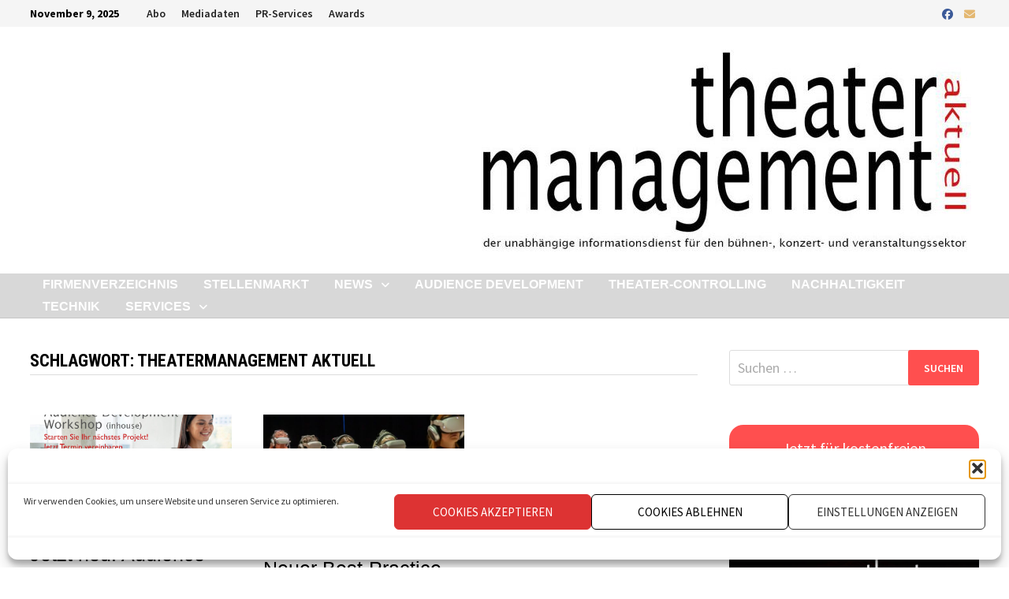

--- FILE ---
content_type: text/html; charset=UTF-8
request_url: https://www.theatermanagement-aktuell.de/tag/theatermanagement-aktuell/
body_size: 83308
content:
<!doctype html>
<html lang="de">
<head>
	<meta charset="UTF-8">
	<meta name="viewport" content="width=device-width, initial-scale=1">
	<link rel="profile" href="https://gmpg.org/xfn/11">

	<title>theatermanagement aktuell &#8211; theatermanagement aktuell</title>
<meta name='robots' content='max-image-preview:large' />
	<style>img:is([sizes="auto" i], [sizes^="auto," i]) { contain-intrinsic-size: 3000px 1500px }</style>
	<link rel='dns-prefetch' href='//fonts.googleapis.com' />
<link rel="alternate" type="application/rss+xml" title="theatermanagement aktuell &raquo; Feed" href="https://www.theatermanagement-aktuell.de/feed/" />
<link rel="alternate" type="application/rss+xml" title="theatermanagement aktuell &raquo; Kommentar-Feed" href="https://www.theatermanagement-aktuell.de/comments/feed/" />
<link rel="alternate" type="application/rss+xml" title="theatermanagement aktuell &raquo; theatermanagement aktuell Schlagwort-Feed" href="https://www.theatermanagement-aktuell.de/tag/theatermanagement-aktuell/feed/" />
<script type="text/javascript">
/* <![CDATA[ */
window._wpemojiSettings = {"baseUrl":"https:\/\/s.w.org\/images\/core\/emoji\/16.0.1\/72x72\/","ext":".png","svgUrl":"https:\/\/s.w.org\/images\/core\/emoji\/16.0.1\/svg\/","svgExt":".svg","source":{"concatemoji":"https:\/\/www.theatermanagement-aktuell.de\/wp-includes\/js\/wp-emoji-release.min.js?ver=6.8.3"}};
/*! This file is auto-generated */
!function(s,n){var o,i,e;function c(e){try{var t={supportTests:e,timestamp:(new Date).valueOf()};sessionStorage.setItem(o,JSON.stringify(t))}catch(e){}}function p(e,t,n){e.clearRect(0,0,e.canvas.width,e.canvas.height),e.fillText(t,0,0);var t=new Uint32Array(e.getImageData(0,0,e.canvas.width,e.canvas.height).data),a=(e.clearRect(0,0,e.canvas.width,e.canvas.height),e.fillText(n,0,0),new Uint32Array(e.getImageData(0,0,e.canvas.width,e.canvas.height).data));return t.every(function(e,t){return e===a[t]})}function u(e,t){e.clearRect(0,0,e.canvas.width,e.canvas.height),e.fillText(t,0,0);for(var n=e.getImageData(16,16,1,1),a=0;a<n.data.length;a++)if(0!==n.data[a])return!1;return!0}function f(e,t,n,a){switch(t){case"flag":return n(e,"\ud83c\udff3\ufe0f\u200d\u26a7\ufe0f","\ud83c\udff3\ufe0f\u200b\u26a7\ufe0f")?!1:!n(e,"\ud83c\udde8\ud83c\uddf6","\ud83c\udde8\u200b\ud83c\uddf6")&&!n(e,"\ud83c\udff4\udb40\udc67\udb40\udc62\udb40\udc65\udb40\udc6e\udb40\udc67\udb40\udc7f","\ud83c\udff4\u200b\udb40\udc67\u200b\udb40\udc62\u200b\udb40\udc65\u200b\udb40\udc6e\u200b\udb40\udc67\u200b\udb40\udc7f");case"emoji":return!a(e,"\ud83e\udedf")}return!1}function g(e,t,n,a){var r="undefined"!=typeof WorkerGlobalScope&&self instanceof WorkerGlobalScope?new OffscreenCanvas(300,150):s.createElement("canvas"),o=r.getContext("2d",{willReadFrequently:!0}),i=(o.textBaseline="top",o.font="600 32px Arial",{});return e.forEach(function(e){i[e]=t(o,e,n,a)}),i}function t(e){var t=s.createElement("script");t.src=e,t.defer=!0,s.head.appendChild(t)}"undefined"!=typeof Promise&&(o="wpEmojiSettingsSupports",i=["flag","emoji"],n.supports={everything:!0,everythingExceptFlag:!0},e=new Promise(function(e){s.addEventListener("DOMContentLoaded",e,{once:!0})}),new Promise(function(t){var n=function(){try{var e=JSON.parse(sessionStorage.getItem(o));if("object"==typeof e&&"number"==typeof e.timestamp&&(new Date).valueOf()<e.timestamp+604800&&"object"==typeof e.supportTests)return e.supportTests}catch(e){}return null}();if(!n){if("undefined"!=typeof Worker&&"undefined"!=typeof OffscreenCanvas&&"undefined"!=typeof URL&&URL.createObjectURL&&"undefined"!=typeof Blob)try{var e="postMessage("+g.toString()+"("+[JSON.stringify(i),f.toString(),p.toString(),u.toString()].join(",")+"));",a=new Blob([e],{type:"text/javascript"}),r=new Worker(URL.createObjectURL(a),{name:"wpTestEmojiSupports"});return void(r.onmessage=function(e){c(n=e.data),r.terminate(),t(n)})}catch(e){}c(n=g(i,f,p,u))}t(n)}).then(function(e){for(var t in e)n.supports[t]=e[t],n.supports.everything=n.supports.everything&&n.supports[t],"flag"!==t&&(n.supports.everythingExceptFlag=n.supports.everythingExceptFlag&&n.supports[t]);n.supports.everythingExceptFlag=n.supports.everythingExceptFlag&&!n.supports.flag,n.DOMReady=!1,n.readyCallback=function(){n.DOMReady=!0}}).then(function(){return e}).then(function(){var e;n.supports.everything||(n.readyCallback(),(e=n.source||{}).concatemoji?t(e.concatemoji):e.wpemoji&&e.twemoji&&(t(e.twemoji),t(e.wpemoji)))}))}((window,document),window._wpemojiSettings);
/* ]]> */
</script>
<!-- www.theatermanagement-aktuell.de is managing ads with Advanced Ads 2.0.12 – https://wpadvancedads.com/ --><script id="theat-ready">
			window.advanced_ads_ready=function(e,a){a=a||"complete";var d=function(e){return"interactive"===a?"loading"!==e:"complete"===e};d(document.readyState)?e():document.addEventListener("readystatechange",(function(a){d(a.target.readyState)&&e()}),{once:"interactive"===a})},window.advanced_ads_ready_queue=window.advanced_ads_ready_queue||[];		</script>
		<style id='wp-emoji-styles-inline-css' type='text/css'>

	img.wp-smiley, img.emoji {
		display: inline !important;
		border: none !important;
		box-shadow: none !important;
		height: 1em !important;
		width: 1em !important;
		margin: 0 0.07em !important;
		vertical-align: -0.1em !important;
		background: none !important;
		padding: 0 !important;
	}
</style>
<link rel='stylesheet' id='wp-block-library-css' href='https://www.theatermanagement-aktuell.de/wp-includes/css/dist/block-library/style.min.css?ver=6.8.3' type='text/css' media='all' />
<style id='wp-block-library-theme-inline-css' type='text/css'>
.wp-block-audio :where(figcaption){color:#555;font-size:13px;text-align:center}.is-dark-theme .wp-block-audio :where(figcaption){color:#ffffffa6}.wp-block-audio{margin:0 0 1em}.wp-block-code{border:1px solid #ccc;border-radius:4px;font-family:Menlo,Consolas,monaco,monospace;padding:.8em 1em}.wp-block-embed :where(figcaption){color:#555;font-size:13px;text-align:center}.is-dark-theme .wp-block-embed :where(figcaption){color:#ffffffa6}.wp-block-embed{margin:0 0 1em}.blocks-gallery-caption{color:#555;font-size:13px;text-align:center}.is-dark-theme .blocks-gallery-caption{color:#ffffffa6}:root :where(.wp-block-image figcaption){color:#555;font-size:13px;text-align:center}.is-dark-theme :root :where(.wp-block-image figcaption){color:#ffffffa6}.wp-block-image{margin:0 0 1em}.wp-block-pullquote{border-bottom:4px solid;border-top:4px solid;color:currentColor;margin-bottom:1.75em}.wp-block-pullquote cite,.wp-block-pullquote footer,.wp-block-pullquote__citation{color:currentColor;font-size:.8125em;font-style:normal;text-transform:uppercase}.wp-block-quote{border-left:.25em solid;margin:0 0 1.75em;padding-left:1em}.wp-block-quote cite,.wp-block-quote footer{color:currentColor;font-size:.8125em;font-style:normal;position:relative}.wp-block-quote:where(.has-text-align-right){border-left:none;border-right:.25em solid;padding-left:0;padding-right:1em}.wp-block-quote:where(.has-text-align-center){border:none;padding-left:0}.wp-block-quote.is-large,.wp-block-quote.is-style-large,.wp-block-quote:where(.is-style-plain){border:none}.wp-block-search .wp-block-search__label{font-weight:700}.wp-block-search__button{border:1px solid #ccc;padding:.375em .625em}:where(.wp-block-group.has-background){padding:1.25em 2.375em}.wp-block-separator.has-css-opacity{opacity:.4}.wp-block-separator{border:none;border-bottom:2px solid;margin-left:auto;margin-right:auto}.wp-block-separator.has-alpha-channel-opacity{opacity:1}.wp-block-separator:not(.is-style-wide):not(.is-style-dots){width:100px}.wp-block-separator.has-background:not(.is-style-dots){border-bottom:none;height:1px}.wp-block-separator.has-background:not(.is-style-wide):not(.is-style-dots){height:2px}.wp-block-table{margin:0 0 1em}.wp-block-table td,.wp-block-table th{word-break:normal}.wp-block-table :where(figcaption){color:#555;font-size:13px;text-align:center}.is-dark-theme .wp-block-table :where(figcaption){color:#ffffffa6}.wp-block-video :where(figcaption){color:#555;font-size:13px;text-align:center}.is-dark-theme .wp-block-video :where(figcaption){color:#ffffffa6}.wp-block-video{margin:0 0 1em}:root :where(.wp-block-template-part.has-background){margin-bottom:0;margin-top:0;padding:1.25em 2.375em}
</style>
<style id='classic-theme-styles-inline-css' type='text/css'>
/*! This file is auto-generated */
.wp-block-button__link{color:#fff;background-color:#32373c;border-radius:9999px;box-shadow:none;text-decoration:none;padding:calc(.667em + 2px) calc(1.333em + 2px);font-size:1.125em}.wp-block-file__button{background:#32373c;color:#fff;text-decoration:none}
</style>
<style id='global-styles-inline-css' type='text/css'>
:root{--wp--preset--aspect-ratio--square: 1;--wp--preset--aspect-ratio--4-3: 4/3;--wp--preset--aspect-ratio--3-4: 3/4;--wp--preset--aspect-ratio--3-2: 3/2;--wp--preset--aspect-ratio--2-3: 2/3;--wp--preset--aspect-ratio--16-9: 16/9;--wp--preset--aspect-ratio--9-16: 9/16;--wp--preset--color--black: #000000;--wp--preset--color--cyan-bluish-gray: #abb8c3;--wp--preset--color--white: #ffffff;--wp--preset--color--pale-pink: #f78da7;--wp--preset--color--vivid-red: #cf2e2e;--wp--preset--color--luminous-vivid-orange: #ff6900;--wp--preset--color--luminous-vivid-amber: #fcb900;--wp--preset--color--light-green-cyan: #7bdcb5;--wp--preset--color--vivid-green-cyan: #00d084;--wp--preset--color--pale-cyan-blue: #8ed1fc;--wp--preset--color--vivid-cyan-blue: #0693e3;--wp--preset--color--vivid-purple: #9b51e0;--wp--preset--gradient--vivid-cyan-blue-to-vivid-purple: linear-gradient(135deg,rgba(6,147,227,1) 0%,rgb(155,81,224) 100%);--wp--preset--gradient--light-green-cyan-to-vivid-green-cyan: linear-gradient(135deg,rgb(122,220,180) 0%,rgb(0,208,130) 100%);--wp--preset--gradient--luminous-vivid-amber-to-luminous-vivid-orange: linear-gradient(135deg,rgba(252,185,0,1) 0%,rgba(255,105,0,1) 100%);--wp--preset--gradient--luminous-vivid-orange-to-vivid-red: linear-gradient(135deg,rgba(255,105,0,1) 0%,rgb(207,46,46) 100%);--wp--preset--gradient--very-light-gray-to-cyan-bluish-gray: linear-gradient(135deg,rgb(238,238,238) 0%,rgb(169,184,195) 100%);--wp--preset--gradient--cool-to-warm-spectrum: linear-gradient(135deg,rgb(74,234,220) 0%,rgb(151,120,209) 20%,rgb(207,42,186) 40%,rgb(238,44,130) 60%,rgb(251,105,98) 80%,rgb(254,248,76) 100%);--wp--preset--gradient--blush-light-purple: linear-gradient(135deg,rgb(255,206,236) 0%,rgb(152,150,240) 100%);--wp--preset--gradient--blush-bordeaux: linear-gradient(135deg,rgb(254,205,165) 0%,rgb(254,45,45) 50%,rgb(107,0,62) 100%);--wp--preset--gradient--luminous-dusk: linear-gradient(135deg,rgb(255,203,112) 0%,rgb(199,81,192) 50%,rgb(65,88,208) 100%);--wp--preset--gradient--pale-ocean: linear-gradient(135deg,rgb(255,245,203) 0%,rgb(182,227,212) 50%,rgb(51,167,181) 100%);--wp--preset--gradient--electric-grass: linear-gradient(135deg,rgb(202,248,128) 0%,rgb(113,206,126) 100%);--wp--preset--gradient--midnight: linear-gradient(135deg,rgb(2,3,129) 0%,rgb(40,116,252) 100%);--wp--preset--font-size--small: 13px;--wp--preset--font-size--medium: 20px;--wp--preset--font-size--large: 36px;--wp--preset--font-size--x-large: 42px;--wp--preset--spacing--20: 0.44rem;--wp--preset--spacing--30: 0.67rem;--wp--preset--spacing--40: 1rem;--wp--preset--spacing--50: 1.5rem;--wp--preset--spacing--60: 2.25rem;--wp--preset--spacing--70: 3.38rem;--wp--preset--spacing--80: 5.06rem;--wp--preset--shadow--natural: 6px 6px 9px rgba(0, 0, 0, 0.2);--wp--preset--shadow--deep: 12px 12px 50px rgba(0, 0, 0, 0.4);--wp--preset--shadow--sharp: 6px 6px 0px rgba(0, 0, 0, 0.2);--wp--preset--shadow--outlined: 6px 6px 0px -3px rgba(255, 255, 255, 1), 6px 6px rgba(0, 0, 0, 1);--wp--preset--shadow--crisp: 6px 6px 0px rgba(0, 0, 0, 1);}:where(.is-layout-flex){gap: 0.5em;}:where(.is-layout-grid){gap: 0.5em;}body .is-layout-flex{display: flex;}.is-layout-flex{flex-wrap: wrap;align-items: center;}.is-layout-flex > :is(*, div){margin: 0;}body .is-layout-grid{display: grid;}.is-layout-grid > :is(*, div){margin: 0;}:where(.wp-block-columns.is-layout-flex){gap: 2em;}:where(.wp-block-columns.is-layout-grid){gap: 2em;}:where(.wp-block-post-template.is-layout-flex){gap: 1.25em;}:where(.wp-block-post-template.is-layout-grid){gap: 1.25em;}.has-black-color{color: var(--wp--preset--color--black) !important;}.has-cyan-bluish-gray-color{color: var(--wp--preset--color--cyan-bluish-gray) !important;}.has-white-color{color: var(--wp--preset--color--white) !important;}.has-pale-pink-color{color: var(--wp--preset--color--pale-pink) !important;}.has-vivid-red-color{color: var(--wp--preset--color--vivid-red) !important;}.has-luminous-vivid-orange-color{color: var(--wp--preset--color--luminous-vivid-orange) !important;}.has-luminous-vivid-amber-color{color: var(--wp--preset--color--luminous-vivid-amber) !important;}.has-light-green-cyan-color{color: var(--wp--preset--color--light-green-cyan) !important;}.has-vivid-green-cyan-color{color: var(--wp--preset--color--vivid-green-cyan) !important;}.has-pale-cyan-blue-color{color: var(--wp--preset--color--pale-cyan-blue) !important;}.has-vivid-cyan-blue-color{color: var(--wp--preset--color--vivid-cyan-blue) !important;}.has-vivid-purple-color{color: var(--wp--preset--color--vivid-purple) !important;}.has-black-background-color{background-color: var(--wp--preset--color--black) !important;}.has-cyan-bluish-gray-background-color{background-color: var(--wp--preset--color--cyan-bluish-gray) !important;}.has-white-background-color{background-color: var(--wp--preset--color--white) !important;}.has-pale-pink-background-color{background-color: var(--wp--preset--color--pale-pink) !important;}.has-vivid-red-background-color{background-color: var(--wp--preset--color--vivid-red) !important;}.has-luminous-vivid-orange-background-color{background-color: var(--wp--preset--color--luminous-vivid-orange) !important;}.has-luminous-vivid-amber-background-color{background-color: var(--wp--preset--color--luminous-vivid-amber) !important;}.has-light-green-cyan-background-color{background-color: var(--wp--preset--color--light-green-cyan) !important;}.has-vivid-green-cyan-background-color{background-color: var(--wp--preset--color--vivid-green-cyan) !important;}.has-pale-cyan-blue-background-color{background-color: var(--wp--preset--color--pale-cyan-blue) !important;}.has-vivid-cyan-blue-background-color{background-color: var(--wp--preset--color--vivid-cyan-blue) !important;}.has-vivid-purple-background-color{background-color: var(--wp--preset--color--vivid-purple) !important;}.has-black-border-color{border-color: var(--wp--preset--color--black) !important;}.has-cyan-bluish-gray-border-color{border-color: var(--wp--preset--color--cyan-bluish-gray) !important;}.has-white-border-color{border-color: var(--wp--preset--color--white) !important;}.has-pale-pink-border-color{border-color: var(--wp--preset--color--pale-pink) !important;}.has-vivid-red-border-color{border-color: var(--wp--preset--color--vivid-red) !important;}.has-luminous-vivid-orange-border-color{border-color: var(--wp--preset--color--luminous-vivid-orange) !important;}.has-luminous-vivid-amber-border-color{border-color: var(--wp--preset--color--luminous-vivid-amber) !important;}.has-light-green-cyan-border-color{border-color: var(--wp--preset--color--light-green-cyan) !important;}.has-vivid-green-cyan-border-color{border-color: var(--wp--preset--color--vivid-green-cyan) !important;}.has-pale-cyan-blue-border-color{border-color: var(--wp--preset--color--pale-cyan-blue) !important;}.has-vivid-cyan-blue-border-color{border-color: var(--wp--preset--color--vivid-cyan-blue) !important;}.has-vivid-purple-border-color{border-color: var(--wp--preset--color--vivid-purple) !important;}.has-vivid-cyan-blue-to-vivid-purple-gradient-background{background: var(--wp--preset--gradient--vivid-cyan-blue-to-vivid-purple) !important;}.has-light-green-cyan-to-vivid-green-cyan-gradient-background{background: var(--wp--preset--gradient--light-green-cyan-to-vivid-green-cyan) !important;}.has-luminous-vivid-amber-to-luminous-vivid-orange-gradient-background{background: var(--wp--preset--gradient--luminous-vivid-amber-to-luminous-vivid-orange) !important;}.has-luminous-vivid-orange-to-vivid-red-gradient-background{background: var(--wp--preset--gradient--luminous-vivid-orange-to-vivid-red) !important;}.has-very-light-gray-to-cyan-bluish-gray-gradient-background{background: var(--wp--preset--gradient--very-light-gray-to-cyan-bluish-gray) !important;}.has-cool-to-warm-spectrum-gradient-background{background: var(--wp--preset--gradient--cool-to-warm-spectrum) !important;}.has-blush-light-purple-gradient-background{background: var(--wp--preset--gradient--blush-light-purple) !important;}.has-blush-bordeaux-gradient-background{background: var(--wp--preset--gradient--blush-bordeaux) !important;}.has-luminous-dusk-gradient-background{background: var(--wp--preset--gradient--luminous-dusk) !important;}.has-pale-ocean-gradient-background{background: var(--wp--preset--gradient--pale-ocean) !important;}.has-electric-grass-gradient-background{background: var(--wp--preset--gradient--electric-grass) !important;}.has-midnight-gradient-background{background: var(--wp--preset--gradient--midnight) !important;}.has-small-font-size{font-size: var(--wp--preset--font-size--small) !important;}.has-medium-font-size{font-size: var(--wp--preset--font-size--medium) !important;}.has-large-font-size{font-size: var(--wp--preset--font-size--large) !important;}.has-x-large-font-size{font-size: var(--wp--preset--font-size--x-large) !important;}
:where(.wp-block-post-template.is-layout-flex){gap: 1.25em;}:where(.wp-block-post-template.is-layout-grid){gap: 1.25em;}
:where(.wp-block-columns.is-layout-flex){gap: 2em;}:where(.wp-block-columns.is-layout-grid){gap: 2em;}
:root :where(.wp-block-pullquote){font-size: 1.5em;line-height: 1.6;}
</style>
<link rel='stylesheet' id='mc4wp-form-basic-css' href='https://www.theatermanagement-aktuell.de/wp-content/plugins/mailchimp-for-wp/assets/css/form-basic.css?ver=4.10.7' type='text/css' media='all' />
<link rel='stylesheet' id='cmplz-general-css' href='https://www.theatermanagement-aktuell.de/wp-content/plugins/complianz-gdpr/assets/css/cookieblocker.min.css?ver=1753896663' type='text/css' media='all' />
<link rel='stylesheet' id='font-awesome-css' href='https://www.theatermanagement-aktuell.de/wp-content/themes/bam-pro/assets/fonts/css/all.min.css?ver=6.7.2' type='text/css' media='all' />
<link rel='stylesheet' id='bam-style-css' href='https://www.theatermanagement-aktuell.de/wp-content/themes/bam-pro/style.css?ver=1.4.3' type='text/css' media='all' />
<link rel='stylesheet' id='bam-google-fonts-css' href='https://fonts.googleapis.com/css?family=Source+Sans+Pro%3A100%2C200%2C300%2C400%2C500%2C600%2C700%2C800%2C900%2C100i%2C200i%2C300i%2C400i%2C500i%2C600i%2C700i%2C800i%2C900i|Roboto+Condensed%3A100%2C200%2C300%2C400%2C500%2C600%2C700%2C800%2C900%2C100i%2C200i%2C300i%2C400i%2C500i%2C600i%2C700i%2C800i%2C900i%26subset%3Dlatin' type='text/css' media='all' />
<link rel='stylesheet' id='unslider-css-css' href='https://www.theatermanagement-aktuell.de/wp-content/plugins/advanced-ads-slider/public/assets/css/unslider.css?ver=2.0.2' type='text/css' media='all' />
<link rel='stylesheet' id='slider-css-css' href='https://www.theatermanagement-aktuell.de/wp-content/plugins/advanced-ads-slider/public/assets/css/slider.css?ver=2.0.2' type='text/css' media='all' />
<script type="text/javascript" src="https://www.theatermanagement-aktuell.de/wp-includes/js/jquery/jquery.min.js?ver=3.7.1" id="jquery-core-js"></script>
<script type="text/javascript" src="https://www.theatermanagement-aktuell.de/wp-includes/js/jquery/jquery-migrate.min.js?ver=3.4.1" id="jquery-migrate-js"></script>
<script type="text/javascript" id="advanced-ads-advanced-js-js-extra">
/* <![CDATA[ */
var advads_options = {"blog_id":"1","privacy":{"enabled":false,"state":"not_needed"}};
/* ]]> */
</script>
<script type="text/javascript" src="https://www.theatermanagement-aktuell.de/wp-content/plugins/advanced-ads/public/assets/js/advanced.min.js?ver=2.0.12" id="advanced-ads-advanced-js-js"></script>
<link rel="https://api.w.org/" href="https://www.theatermanagement-aktuell.de/wp-json/" /><link rel="alternate" title="JSON" type="application/json" href="https://www.theatermanagement-aktuell.de/wp-json/wp/v2/tags/1130" /><link rel="EditURI" type="application/rsd+xml" title="RSD" href="https://www.theatermanagement-aktuell.de/xmlrpc.php?rsd" />
<meta name="generator" content="WordPress 6.8.3" />
<style type="text/css">
			.aiovg-player {
				display: block;
				position: relative;
				padding-bottom: 56.25%;
				width: 100%;
				height: 0;	
				overflow: hidden;
			}
			
			.aiovg-player iframe,
			.aiovg-player .video-js,
			.aiovg-player .plyr {
				--plyr-color-main: #00b2ff;
				position: absolute;
				inset: 0;	
				margin: 0;
				padding: 0;
				width: 100%;
				height: 100%;
			}
		</style>			<style>.cmplz-hidden {
					display: none !important;
				}</style><!-- Analytics by WP Statistics - https://wp-statistics.com -->
<meta name="generator" content="Elementor 3.32.3; features: additional_custom_breakpoints; settings: css_print_method-external, google_font-enabled, font_display-auto">
		<script type="text/javascript">
			var advadsCfpQueue = [];
			var advadsCfpAd = function( adID ) {
				if ( 'undefined' === typeof advadsProCfp ) {
					advadsCfpQueue.push( adID )
				} else {
					advadsProCfp.addElement( adID )
				}
			}
		</script>
					<style>
				.e-con.e-parent:nth-of-type(n+4):not(.e-lazyloaded):not(.e-no-lazyload),
				.e-con.e-parent:nth-of-type(n+4):not(.e-lazyloaded):not(.e-no-lazyload) * {
					background-image: none !important;
				}
				@media screen and (max-height: 1024px) {
					.e-con.e-parent:nth-of-type(n+3):not(.e-lazyloaded):not(.e-no-lazyload),
					.e-con.e-parent:nth-of-type(n+3):not(.e-lazyloaded):not(.e-no-lazyload) * {
						background-image: none !important;
					}
				}
				@media screen and (max-height: 640px) {
					.e-con.e-parent:nth-of-type(n+2):not(.e-lazyloaded):not(.e-no-lazyload),
					.e-con.e-parent:nth-of-type(n+2):not(.e-lazyloaded):not(.e-no-lazyload) * {
						background-image: none !important;
					}
				}
			</style>
					<style type="text/css">
					.site-title,
			.site-description {
				position: absolute;
				clip: rect(1px, 1px, 1px, 1px);
				display: none;
			}
				</style>
		<link rel="icon" href="https://www.theatermanagement-aktuell.de/wp-content/uploads/2023/01/cropped-schriftzug-wortmarke-32x32.jpg" sizes="32x32" />
<link rel="icon" href="https://www.theatermanagement-aktuell.de/wp-content/uploads/2023/01/cropped-schriftzug-wortmarke-192x192.jpg" sizes="192x192" />
<link rel="apple-touch-icon" href="https://www.theatermanagement-aktuell.de/wp-content/uploads/2023/01/cropped-schriftzug-wortmarke-180x180.jpg" />
<meta name="msapplication-TileImage" content="https://www.theatermanagement-aktuell.de/wp-content/uploads/2023/01/cropped-schriftzug-wortmarke-270x270.jpg" />

		<style type="text/css" id="theme-custom-css">
			/* Color CSS */
                    .page-content a:hover,
                    .entry-content a:hover {
                        color: #00aeef;
                    }
                
                    body.boxed-layout.custom-background,
                    body.boxed-layout {
                        background-color: #dddddd;
                    }
                
                    body.boxed-layout.custom-background.separate-containers,
                    body.boxed-layout.separate-containers {
                        background-color: #dddddd;
                    }
                
                    body.wide-layout.custom-background.separate-containers,
                    body.wide-layout.separate-containers {
                        background-color: #eeeeee;
                    }
                
                    .bam-block a,
                    .widget a,
                    .widget ul li a,
                    .bmw-grid-post .entry-title a,
                    .bm-tabs-wdt .bm-tab-anchor,
                    .bmajax-btn,
                    .post-navigation .nav-previous .post-title, .post-navigation .nav-next .post-title,
                    .author-posts-link, .author-posts-link:visited,
                    .pagination .page-numbers,
                    #commentform a,
                    .bmw-grid-post h3.entry-title a {
                        color: #000000;
                    }
                /* Header CSS */
                    .site-header {
                        border-bottom: 1px solid #c6c6c6;
                    }
                
                        .site-header.default-style .main-navigation ul li a, .site-header.default-style .bam-search-button-icon, .site-header.default-style .menu-toggle { line-height: 28px; }
                        .site-header.default-style .main-navigation ul ul li a { line-height: 1.3; }
                        .site-header.default-style .bam-search-box-container { top: 28px }
                    
                        .site-header.default-style .main-navigation { background: #d8d8d8; }
                    
                        .site-header.default-style .main-navigation ul li a:hover { color: #000000; }
                        .site-header.default-style .main-navigation .current_page_item > a, .site-header.default-style .main-navigation .current-menu-item > a, .site-header.default-style .main-navigation .current_page_ancestor > a, .site-header.default-style .main-navigation .current-menu-ancestor > a { color: #000000; }
                    
                        .site-header.default-style .main-navigation ul li a { background-color: #d8d8d8; }
                    
                        .site-header.default-style .main-navigation ul li a:hover { background-color: #d8d8d8; }
                        .site-header.default-style .main-navigation .current_page_item > a, .site-header.default-style .main-navigation .current-menu-item > a, .site-header.default-style .main-navigation .current_page_ancestor > a, .site-header.default-style .main-navigation .current-menu-ancestor > a { background-color: #d8d8d8; }
                    
                        .site-header.default-style .main-navigation ul ul {
                            background-color: #ffffff;
                        }
                    
                        .site-header.default-style .main-navigation ul ul li a {
                            color: #000000;
                        }
                    
                        .site-header.default-style .main-navigation ul ul li a:hover {
                            color: #d8d8d8;
                        }
                    
                        .site-header.default-style .main-navigation ul ul li a {
                            background-color: #ffffff;
                        }
                    
                        .site-header.default-style .main-navigation ul ul li a:hover {
                            background-color: #ffffff;
                        }
                    /* Top Bar CSS */
                    .bam-topbar,
                    .mobile-dropdown-top .mobile-navigation ul li {
                        border-bottom: 1px solid #ffffff;
                    }

                    .mobile-dropdown-top .mobile-navigation ul ul {
                        border-top: 1px solid #ffffff;
                    }

                    .mobile-dropdown-top .dropdown-toggle {
                        border-left:  1px dotted #ffffff;
                        border-right:  1px dotted #ffffff;
                    }
                
                    .bam-topbar {
                        color: #000000;
                    }
                
                        .bam-topbar-social.colored .bam-social-link:hover {
                            color: #dd3333;
                        }
                    /* Typography CSS */.main-navigation li a{font-family:Lucida Sans Unicode, Lucida Grande, sans-serif;}.bam-entry .entry-title a{font-family:Lucida Sans Unicode, Lucida Grande, sans-serif;}.widget-title, .widget-title a, .is-style-bam-widget-title{font-family:Lucida Sans Unicode, Lucida Grande, sans-serif;}/* Footer CSS */
                    .footer-widget-area {
                        background: #d8d8d8;
                    }
                
                    .footer-widget-area .widget-title,
                    .footer-widget-area .widget {
                        color: #000000;
                    }
                
                    .footer-widget-area .widget a {
                        color: #000000;
                    }
                
                    .site-info {
                        background: #d8d8d8;
                    }
                
                    .site-info {
                        color: #000000;
                    }
                
                    .site-info a {
                        color: #000000;
                    }
                    .footer-menu-container ul li a {
                        color: #000000;
                    }
                
                    .site-info a:hover {
                        color: #dd3333;
                    }
                    .footer-menu-container ul li a:hover {
                        color: #dd3333;
                    }		</style>

	</head>

<body data-cmplz=1 class="archive tag tag-theatermanagement-aktuell tag-1130 wp-custom-logo wp-embed-responsive wp-theme-bam-pro hfeed wide-layout right-sidebar one-container bm-wts-s1 elementor-default elementor-kit-53 aa-prefix-theat-">



<div id="page" class="site">
	<a class="skip-link screen-reader-text" href="#content">Zurück zum Inhalt</a>

	
<div id="topbar" class="bam-topbar clearfix">

    <div class="container">

                    <button class="menu-toggle" aria-controls="top-bar-menu" aria-expanded="false" data-toggle-target=".mobile-dropdown-top > .mobile-navigation">
                <i class="fas fa-bars"></i>
                                <span class="screen-reader-text">Menü</span>            </button>
        
                    <span class="bam-date">November 9, 2025</span>
        
            <div id="top-navigation" class="top-navigation">
        <div class="menu-header-container"><ul id="top-menu" class="menu"><li id="menu-item-3684" class="menu-item menu-item-type-post_type menu-item-object-page menu-item-3684"><a href="https://www.theatermanagement-aktuell.de/abonnieren/">Abo</a></li>
<li id="menu-item-125" class="menu-item menu-item-type-post_type menu-item-object-page menu-item-125"><a href="https://www.theatermanagement-aktuell.de/mediadaten/">Mediadaten</a></li>
<li id="menu-item-198" class="menu-item menu-item-type-custom menu-item-object-custom menu-item-198"><a href="https://jpmk.de/">PR-Services</a></li>
<li id="menu-item-3984" class="menu-item menu-item-type-post_type menu-item-object-page menu-item-3984"><a href="https://www.theatermanagement-aktuell.de/awards/">Awards</a></li>
</ul></div>					
    </div>		

        
<div class="bam-topbar-social colored">

    
        
            
                            <span class="bam-social-icon">
                                            <a href="https://www.facebook.com/groups/theatermanagement/" class="bam-social-link facebook" target="_blank" title="Facebook">
                            <i class="fab fa-facebook"></i>
                        </a>
                                    </span>
                        
        
            
                        
        
            
                        
        
            
                        
        
            
                        
        
            
                        
        
            
                        
        
            
                        
        
            
                        
        
            
                        
        
            
                        
        
            
                        
        
            
                        
        
            
                        
        
            
                        
        
            
                        
        
            
                        
        
            
                        
        
            
                        
        
            
                        
        
            
                        
        
            
                        
        
            
                            <span class="bam-social-icon">
                                            <a href="mailto:mail@theatermanagement-aktuell.de" class="bam-social-link email" target="_self" title="E-Mail">
                            <i class="fas fa-envelope"></i>
                        </a>
                                    </span>
                        
        
    
</div><!-- .bam-social-media -->
    </div>

</div>


    <div class="mobile-dropdown-top bam-mobile-dropdown">
        <nav class="mobile-navigation">
            <div class="menu-header-container"><ul id="mobile-dropdown-top" class="menu"><li class="menu-item menu-item-type-post_type menu-item-object-page menu-item-3684"><a href="https://www.theatermanagement-aktuell.de/abonnieren/">Abo</a></li>
<li class="menu-item menu-item-type-post_type menu-item-object-page menu-item-125"><a href="https://www.theatermanagement-aktuell.de/mediadaten/">Mediadaten</a></li>
<li class="menu-item menu-item-type-custom menu-item-object-custom menu-item-198"><a href="https://jpmk.de/">PR-Services</a></li>
<li class="menu-item menu-item-type-post_type menu-item-object-page menu-item-3984"><a href="https://www.theatermanagement-aktuell.de/awards/">Awards</a></li>
</ul></div>        </nav>
    </div>


	


<header id="masthead" class="site-header default-style">

    
    

<div id="site-header-inner" class="clearfix container right-logo">

    <div class="site-branding">
    <div class="site-branding-inner">

                    <div class="site-logo-image"><a href="https://www.theatermanagement-aktuell.de/" class="custom-logo-link" rel="home"><img loading="lazy" width="637" height="256" src="https://www.theatermanagement-aktuell.de/wp-content/uploads/2020/04/cropped-tma-logo-mit-subline-2-e1586882361569.jpg" class="custom-logo" alt="theatermanagement aktuell" decoding="async" srcset="https://www.theatermanagement-aktuell.de/wp-content/uploads/2020/04/cropped-tma-logo-mit-subline-2-e1586882361569.jpg 637w, https://www.theatermanagement-aktuell.de/wp-content/uploads/2020/04/cropped-tma-logo-mit-subline-2-e1586882361569-300x121.jpg 300w" sizes="(max-width: 637px) 100vw, 637px" /></a></div>
        
        <div class="site-branding-text">
                            <p class="site-title"><a href="https://www.theatermanagement-aktuell.de/" rel="home">theatermanagement aktuell</a></p>
                                <p class="site-description">Infos für Theater Konzert Festival</p>
                    </div><!-- .site-branding-text -->

    </div><!-- .site-branding-inner -->
</div><!-- .site-branding -->
        
</div><!-- #site-header-inner -->



<nav id="site-navigation" class="main-navigation">

    <div id="site-navigation-inner" class="container align-left">
        
        <div class="menu-menue-container"><ul id="primary-menu" class="menu"><li id="menu-item-58" class="menu-item menu-item-type-post_type menu-item-object-page menu-item-58"><a href="https://www.theatermanagement-aktuell.de/firmenverzeichnis/">Firmenverzeichnis</a></li>
<li id="menu-item-1002" class="menu-item menu-item-type-post_type menu-item-object-page menu-item-1002"><a href="https://www.theatermanagement-aktuell.de/stellenmarkt/">Stellenmarkt</a></li>
<li id="menu-item-518" class="menu-item menu-item-type-custom menu-item-object-custom menu-item-home menu-item-has-children menu-item-518"><a href="https://www.theatermanagement-aktuell.de">News</a>
<ul class="sub-menu">
	<li id="menu-item-3985" class="menu-item menu-item-type-post_type menu-item-object-page menu-item-3985"><a href="https://www.theatermanagement-aktuell.de/awards/">Awards</a></li>
	<li id="menu-item-1412" class="menu-item menu-item-type-taxonomy menu-item-object-category menu-item-1412"><a href="https://www.theatermanagement-aktuell.de/category/digital/">Digital</a></li>
	<li id="menu-item-217" class="menu-item menu-item-type-taxonomy menu-item-object-category menu-item-217"><a href="https://www.theatermanagement-aktuell.de/category/finanzen/">Finanzen</a></li>
	<li id="menu-item-218" class="menu-item menu-item-type-taxonomy menu-item-object-category menu-item-218"><a href="https://www.theatermanagement-aktuell.de/category/kulturimmobilien/">Kulturimmobilien</a></li>
	<li id="menu-item-219" class="menu-item menu-item-type-taxonomy menu-item-object-category menu-item-219"><a href="https://www.theatermanagement-aktuell.de/category/management/">Management</a></li>
	<li id="menu-item-220" class="menu-item menu-item-type-taxonomy menu-item-object-category menu-item-220"><a href="https://www.theatermanagement-aktuell.de/category/marketing-pr/">Marketing / PR</a></li>
	<li id="menu-item-226" class="menu-item menu-item-type-taxonomy menu-item-object-category menu-item-226"><a href="https://www.theatermanagement-aktuell.de/category/personal/">Personal</a></li>
	<li id="menu-item-801" class="menu-item menu-item-type-taxonomy menu-item-object-category menu-item-801"><a href="https://www.theatermanagement-aktuell.de/category/personalien/">Personalia</a></li>
	<li id="menu-item-222" class="menu-item menu-item-type-taxonomy menu-item-object-category menu-item-222"><a href="https://www.theatermanagement-aktuell.de/category/produktion/">Produktion</a></li>
	<li id="menu-item-223" class="menu-item menu-item-type-taxonomy menu-item-object-category menu-item-223"><a href="https://www.theatermanagement-aktuell.de/category/sponsoring/">Sponsoring</a></li>
	<li id="menu-item-225" class="menu-item menu-item-type-taxonomy menu-item-object-category menu-item-225"><a href="https://www.theatermanagement-aktuell.de/category/ticketing/">Ticketing</a></li>
</ul>
</li>
<li id="menu-item-516" class="menu-item menu-item-type-post_type menu-item-object-page menu-item-516"><a href="https://www.theatermanagement-aktuell.de/audience-development/">Audience Development</a></li>
<li id="menu-item-763" class="menu-item menu-item-type-post_type menu-item-object-page menu-item-763"><a href="https://www.theatermanagement-aktuell.de/controlling/">Theater-Controlling</a></li>
<li id="menu-item-546" class="menu-item menu-item-type-post_type menu-item-object-page menu-item-546"><a href="https://www.theatermanagement-aktuell.de/nachhaltigkeit/">Nachhaltigkeit</a></li>
<li id="menu-item-224" class="menu-item menu-item-type-taxonomy menu-item-object-category menu-item-224"><a href="https://www.theatermanagement-aktuell.de/category/technik/">Technik</a></li>
<li id="menu-item-159" class="menu-item menu-item-type-post_type menu-item-object-page menu-item-has-children menu-item-159"><a href="https://www.theatermanagement-aktuell.de/services/">Services</a>
<ul class="sub-menu">
	<li id="menu-item-5300" class="menu-item menu-item-type-post_type menu-item-object-page menu-item-5300"><a href="https://www.theatermanagement-aktuell.de/pr-social-media-services/">PR &amp; Social Media</a></li>
	<li id="menu-item-5303" class="menu-item menu-item-type-post_type menu-item-object-page menu-item-5303"><a href="https://www.theatermanagement-aktuell.de/programm-spielzeitmagazine/">Programm- &amp; Spielzeitmagazine</a></li>
	<li id="menu-item-5301" class="menu-item menu-item-type-post_type menu-item-object-page menu-item-5301"><a href="https://www.theatermanagement-aktuell.de/kultursponsoring/">Sponsoring</a></li>
	<li id="menu-item-5302" class="menu-item menu-item-type-post_type menu-item-object-page menu-item-5302"><a href="https://www.theatermanagement-aktuell.de/audience-development-2/">Audience Development</a></li>
	<li id="menu-item-3471" class="menu-item menu-item-type-post_type menu-item-object-page menu-item-3471"><a href="https://www.theatermanagement-aktuell.de/abonnieren/">Abo-Service</a></li>
	<li id="menu-item-161" class="menu-item menu-item-type-post_type menu-item-object-page menu-item-161"><a href="https://www.theatermanagement-aktuell.de/mediadaten/">Mediadaten</a></li>
	<li id="menu-item-163" class="menu-item menu-item-type-post_type menu-item-object-page menu-item-163"><a href="https://www.theatermanagement-aktuell.de/kontakt/">Kontakt</a></li>
</ul>
</li>
</ul></div>        
        <button class="menu-toggle" aria-controls="primary-menu" aria-expanded="false" data-toggle-target=".mobile-dropdown > .mobile-navigation">
            <i class="fas fa-bars"></i>
                        Menü        </button>
        
    </div><!-- .container -->
    
</nav><!-- #site-navigation -->
<div class="mobile-dropdown bam-mobile-dropdown">
    <nav class="mobile-navigation">
        <div class="menu-menue-container"><ul id="primary-menu-mobile" class="menu"><li class="menu-item menu-item-type-post_type menu-item-object-page menu-item-58"><a href="https://www.theatermanagement-aktuell.de/firmenverzeichnis/">Firmenverzeichnis</a></li>
<li class="menu-item menu-item-type-post_type menu-item-object-page menu-item-1002"><a href="https://www.theatermanagement-aktuell.de/stellenmarkt/">Stellenmarkt</a></li>
<li class="menu-item menu-item-type-custom menu-item-object-custom menu-item-home menu-item-has-children menu-item-518"><a href="https://www.theatermanagement-aktuell.de">News</a><button class="dropdown-toggle" data-toggle-target=".mobile-navigation .menu-item-518 > .sub-menu" aria-expanded="false"><span class="screen-reader-text">Show sub menu</span></button>
<ul class="sub-menu">
	<li class="menu-item menu-item-type-post_type menu-item-object-page menu-item-3985"><a href="https://www.theatermanagement-aktuell.de/awards/">Awards</a></li>
	<li class="menu-item menu-item-type-taxonomy menu-item-object-category menu-item-1412"><a href="https://www.theatermanagement-aktuell.de/category/digital/">Digital</a></li>
	<li class="menu-item menu-item-type-taxonomy menu-item-object-category menu-item-217"><a href="https://www.theatermanagement-aktuell.de/category/finanzen/">Finanzen</a></li>
	<li class="menu-item menu-item-type-taxonomy menu-item-object-category menu-item-218"><a href="https://www.theatermanagement-aktuell.de/category/kulturimmobilien/">Kulturimmobilien</a></li>
	<li class="menu-item menu-item-type-taxonomy menu-item-object-category menu-item-219"><a href="https://www.theatermanagement-aktuell.de/category/management/">Management</a></li>
	<li class="menu-item menu-item-type-taxonomy menu-item-object-category menu-item-220"><a href="https://www.theatermanagement-aktuell.de/category/marketing-pr/">Marketing / PR</a></li>
	<li class="menu-item menu-item-type-taxonomy menu-item-object-category menu-item-226"><a href="https://www.theatermanagement-aktuell.de/category/personal/">Personal</a></li>
	<li class="menu-item menu-item-type-taxonomy menu-item-object-category menu-item-801"><a href="https://www.theatermanagement-aktuell.de/category/personalien/">Personalia</a></li>
	<li class="menu-item menu-item-type-taxonomy menu-item-object-category menu-item-222"><a href="https://www.theatermanagement-aktuell.de/category/produktion/">Produktion</a></li>
	<li class="menu-item menu-item-type-taxonomy menu-item-object-category menu-item-223"><a href="https://www.theatermanagement-aktuell.de/category/sponsoring/">Sponsoring</a></li>
	<li class="menu-item menu-item-type-taxonomy menu-item-object-category menu-item-225"><a href="https://www.theatermanagement-aktuell.de/category/ticketing/">Ticketing</a></li>
</ul>
</li>
<li class="menu-item menu-item-type-post_type menu-item-object-page menu-item-516"><a href="https://www.theatermanagement-aktuell.de/audience-development/">Audience Development</a></li>
<li class="menu-item menu-item-type-post_type menu-item-object-page menu-item-763"><a href="https://www.theatermanagement-aktuell.de/controlling/">Theater-Controlling</a></li>
<li class="menu-item menu-item-type-post_type menu-item-object-page menu-item-546"><a href="https://www.theatermanagement-aktuell.de/nachhaltigkeit/">Nachhaltigkeit</a></li>
<li class="menu-item menu-item-type-taxonomy menu-item-object-category menu-item-224"><a href="https://www.theatermanagement-aktuell.de/category/technik/">Technik</a></li>
<li class="menu-item menu-item-type-post_type menu-item-object-page menu-item-has-children menu-item-159"><a href="https://www.theatermanagement-aktuell.de/services/">Services</a><button class="dropdown-toggle" data-toggle-target=".mobile-navigation .menu-item-159 > .sub-menu" aria-expanded="false"><span class="screen-reader-text">Show sub menu</span></button>
<ul class="sub-menu">
	<li class="menu-item menu-item-type-post_type menu-item-object-page menu-item-5300"><a href="https://www.theatermanagement-aktuell.de/pr-social-media-services/">PR &amp; Social Media</a></li>
	<li class="menu-item menu-item-type-post_type menu-item-object-page menu-item-5303"><a href="https://www.theatermanagement-aktuell.de/programm-spielzeitmagazine/">Programm- &amp; Spielzeitmagazine</a></li>
	<li class="menu-item menu-item-type-post_type menu-item-object-page menu-item-5301"><a href="https://www.theatermanagement-aktuell.de/kultursponsoring/">Sponsoring</a></li>
	<li class="menu-item menu-item-type-post_type menu-item-object-page menu-item-5302"><a href="https://www.theatermanagement-aktuell.de/audience-development-2/">Audience Development</a></li>
	<li class="menu-item menu-item-type-post_type menu-item-object-page menu-item-3471"><a href="https://www.theatermanagement-aktuell.de/abonnieren/">Abo-Service</a></li>
	<li class="menu-item menu-item-type-post_type menu-item-object-page menu-item-161"><a href="https://www.theatermanagement-aktuell.de/mediadaten/">Mediadaten</a></li>
	<li class="menu-item menu-item-type-post_type menu-item-object-page menu-item-163"><a href="https://www.theatermanagement-aktuell.de/kontakt/">Kontakt</a></li>
</ul>
</li>
</ul></div>    </nav>
</div>

    
         
</header><!-- #masthead -->


	
	<div id="content" class="site-content">
		<div class="container">

	
	<div id="primary" class="content-area">

		
		<main id="main" class="site-main">

			
				<header class="page-header">
					<h1 class="page-title">Schlagwort: <span>theatermanagement aktuell</span></h1>				</header><!-- .page-header -->

					
			
			<div id="blog-entries" class="blog-wrap clearfix grid-style th-grid-3">

				
				
				
					
					

<article id="post-4526" class="bam-entry clearfix grid-entry th-col-1 post-4526 post type-post status-publish format-standard has-post-thumbnail hentry category-audience-development category-management category-marketing-pr category-news tag-audience-development tag-customer-journey tag-juergen-preiss tag-preiss tag-theatermanagement-aktuell">

	
	<div class="blog-entry-inner clearfix">

		
				
		<div class="post-thumbnail">
			<a href="https://www.theatermanagement-aktuell.de/jetzt-neu-audience-development-inhouse-workshops/" aria-hidden="true" tabindex="-1">
				<img loading="lazy" width="890" height="530" src="https://www.theatermanagement-aktuell.de/wp-content/uploads/2024/08/Anzeige-890x530.jpg" class="attachment-bam-featured size-bam-featured wp-post-image" alt="Jetzt neu! Audience Development Inhouse-Workshops" decoding="async" srcset="https://www.theatermanagement-aktuell.de/wp-content/uploads/2024/08/Anzeige-890x530.jpg 890w, https://www.theatermanagement-aktuell.de/wp-content/uploads/2024/08/Anzeige-445x265.jpg 445w" sizes="(max-width: 890px) 100vw, 890px" />			</a>
		</div>

		
		<div class="blog-entry-content">

			
			<div class="category-list">
							</div><!-- .category-list -->

			<header class="entry-header">
				<h2 class="entry-title"><a href="https://www.theatermanagement-aktuell.de/jetzt-neu-audience-development-inhouse-workshops/" rel="bookmark">Jetzt neu! Audience Development Inhouse-Workshops</a></h2>					<div class="entry-meta">
											</div><!-- .entry-meta -->
							</header><!-- .entry-header -->

			
			
			<div class="entry-summary">
				<p>Foto: tma Ab sofort können Kulturinstitutionen ihre Audience Development Aktivitäten auf den Prüfstand stellen und mit professioneller Unterstützung ihren Publikumserfolg nachhaltig fördern und sichern. Im &hellip; </p>
			</div><!-- .entry-summary -->

			
			<footer class="entry-footer">
							</footer><!-- .entry-footer -->

		</div><!-- .blog-entry-content -->

		
	</div><!-- .blog-entry-inner -->

</article><!-- #post-4526 -->


<article id="post-4296" class="bam-entry clearfix grid-entry th-col-2 post-4296 post type-post status-publish format-standard has-post-thumbnail hentry category-audience-development category-news tag-audience-development tag-best-practice-pool tag-theatermanagement-aktuell">

	
	<div class="blog-entry-inner clearfix">

		
				
		<div class="post-thumbnail">
			<a href="https://www.theatermanagement-aktuell.de/neuer-best-practice-pool-fuer-audience-development-im-buehnensektor/" aria-hidden="true" tabindex="-1">
				<img loading="lazy" width="627" height="418" src="https://www.theatermanagement-aktuell.de/wp-content/uploads/2022/10/PAD-02-Animate-4-Foto-Ruediger-Dunker-002.jpg" class="attachment-bam-featured size-bam-featured wp-post-image" alt="Neuer Best-Practice-Pool für Audience Development im Bühnensektor" decoding="async" srcset="https://www.theatermanagement-aktuell.de/wp-content/uploads/2022/10/PAD-02-Animate-4-Foto-Ruediger-Dunker-002.jpg 627w, https://www.theatermanagement-aktuell.de/wp-content/uploads/2022/10/PAD-02-Animate-4-Foto-Ruediger-Dunker-002-300x200.jpg 300w" sizes="(max-width: 627px) 100vw, 627px" />			</a>
		</div>

		
		<div class="blog-entry-content">

			
			<div class="category-list">
							</div><!-- .category-list -->

			<header class="entry-header">
				<h2 class="entry-title"><a href="https://www.theatermanagement-aktuell.de/neuer-best-practice-pool-fuer-audience-development-im-buehnensektor/" rel="bookmark">Neuer Best-Practice-Pool für Audience Development im Bühnensektor</a></h2>					<div class="entry-meta">
											</div><!-- .entry-meta -->
							</header><!-- .entry-header -->

			
			
			<div class="entry-summary">
				<p>Foto: Theater-Festival PAD 02 Copyright: Ruediger Dunker Machen Sie mit! Senden Sie Ihre Unterlagen und Projektberichte, damit alle voneinander lernen und profitieren können. theatermanagement aktuell &hellip; </p>
			</div><!-- .entry-summary -->

			
			<footer class="entry-footer">
							</footer><!-- .entry-footer -->

		</div><!-- .blog-entry-content -->

		
	</div><!-- .blog-entry-inner -->

</article><!-- #post-4296 -->

					
				
			</div><!-- #blog-entries -->

			
			
		</main><!-- #main -->

		
	</div><!-- #primary -->

	


<aside id="secondary" class="widget-area">

	<div class="theiaStickySidebar">

		
		<section id="search-4" class="widget widget_search"><form role="search" method="get" class="search-form" action="https://www.theatermanagement-aktuell.de/">
				<label>
					<span class="screen-reader-text">Suche nach:</span>
					<input type="search" class="search-field" placeholder="Suchen …" value="" name="s" />
				</label>
				<input type="submit" class="search-submit" value="Suchen" />
			</form></section><section id="block-10" class="widget widget_block">
<div class="wp-block-buttons has-custom-font-size has-medium-font-size is-content-justification-center is-layout-flex wp-container-core-buttons-is-layout-16018d1d wp-block-buttons-is-layout-flex">
<div class="wp-block-button is-style-fill"><a class="wp-block-button__link has-white-color has-text-color has-background has-medium-font-size has-custom-font-size wp-element-button" href="https://www.theatermanagement-aktuell.de/registrieren/" style="border-radius:18px;background-color:#ff4f4f">Jetzt für kostenfreien Newsletter registrieren</a></div>
</div>
</section><section id="media_image-3" class="widget widget_media_image"><a href="https://www.theatermanagement-aktuell.de/registrieren/"><img loading="lazy" width="794" height="1123" src="https://www.theatermanagement-aktuell.de/wp-content/uploads/2025/10/tma_Nr_122_titel.jpg" class="image wp-image-5673  attachment-full size-full" alt="" style="max-width: 100%; height: auto;" decoding="async" srcset="https://www.theatermanagement-aktuell.de/wp-content/uploads/2025/10/tma_Nr_122_titel.jpg 794w, https://www.theatermanagement-aktuell.de/wp-content/uploads/2025/10/tma_Nr_122_titel-212x300.jpg 212w, https://www.theatermanagement-aktuell.de/wp-content/uploads/2025/10/tma_Nr_122_titel-724x1024.jpg 724w, https://www.theatermanagement-aktuell.de/wp-content/uploads/2025/10/tma_Nr_122_titel-768x1086.jpg 768w" sizes="(max-width: 794px) 100vw, 794px" /></a></section><section id="block-15" class="widget widget_block widget_media_image">
<figure class="wp-block-image size-full"><img fetchpriority="high" fetchpriority="high" decoding="async" width="794" height="1123" src="https://www.theatermanagement-aktuell.de/wp-content/uploads/2025/10/RX-TheatreBanner-794x1123px-aka.jpg" alt="" class="wp-image-5611" srcset="https://www.theatermanagement-aktuell.de/wp-content/uploads/2025/10/RX-TheatreBanner-794x1123px-aka.jpg 794w, https://www.theatermanagement-aktuell.de/wp-content/uploads/2025/10/RX-TheatreBanner-794x1123px-aka-212x300.jpg 212w, https://www.theatermanagement-aktuell.de/wp-content/uploads/2025/10/RX-TheatreBanner-794x1123px-aka-724x1024.jpg 724w, https://www.theatermanagement-aktuell.de/wp-content/uploads/2025/10/RX-TheatreBanner-794x1123px-aka-768x1086.jpg 768w" sizes="(max-width: 794px) 100vw, 794px" /></figure>
</section><section id="block-39" class="widget widget_block widget_media_image">
<figure class="wp-block-image size-large is-resized"><a href="https://www.theatermanagement-aktuell.de/hirschbiegel-grundstein-gmbh/"><img decoding="async" width="241" height="1024" src="https://www.theatermanagement-aktuell.de/wp-content/uploads/2025/08/webebanner_hirschbiegelundgrundstein_2_450_96-241x1024.webp" alt="" class="wp-image-5547" style="width:377px;height:auto" srcset="https://www.theatermanagement-aktuell.de/wp-content/uploads/2025/08/webebanner_hirschbiegelundgrundstein_2_450_96-241x1024.webp 241w, https://www.theatermanagement-aktuell.de/wp-content/uploads/2025/08/webebanner_hirschbiegelundgrundstein_2_450_96-362x1536.webp 362w" sizes="(max-width: 241px) 100vw, 241px" /></a></figure>
</section><section id="block-33" class="widget widget_block widget_media_image">
<figure class="wp-block-image size-large is-resized"><a href="https://www.theatermanagement-aktuell.de/audience-development/"><img decoding="async" width="241" height="1024" src="https://www.theatermanagement-aktuell.de/wp-content/uploads/2025/07/Skyscraper-Adience-Development-Workshop-241x1024.jpg" alt="" class="wp-image-5419" style="width:518px;height:auto" srcset="https://www.theatermanagement-aktuell.de/wp-content/uploads/2025/07/Skyscraper-Adience-Development-Workshop-241x1024.jpg 241w, https://www.theatermanagement-aktuell.de/wp-content/uploads/2025/07/Skyscraper-Adience-Development-Workshop-362x1536.jpg 362w" sizes="(max-width: 241px) 100vw, 241px" /></a></figure>
</section><section id="categories-2" class="widget widget_categories"><div class="bwt-container"><h4 class="widget-title">Kategorien</h4></div>
			<ul>
					<li class="cat-item cat-item-13"><a href="https://www.theatermanagement-aktuell.de/category/audience-development/">Audience Development</a>
</li>
	<li class="cat-item cat-item-1023"><a href="https://www.theatermanagement-aktuell.de/category/awards/">Awards</a>
</li>
	<li class="cat-item cat-item-6"><a href="https://www.theatermanagement-aktuell.de/category/controlling/">Controlling</a>
</li>
	<li class="cat-item cat-item-115"><a href="https://www.theatermanagement-aktuell.de/category/digital/">Digital</a>
</li>
	<li class="cat-item cat-item-16"><a href="https://www.theatermanagement-aktuell.de/category/finanzen/">Finanzen</a>
</li>
	<li class="cat-item cat-item-17"><a href="https://www.theatermanagement-aktuell.de/category/kulturimmobilien/">Kulturimmobilien</a>
</li>
	<li class="cat-item cat-item-5"><a href="https://www.theatermanagement-aktuell.de/category/management/">Management</a>
</li>
	<li class="cat-item cat-item-8"><a href="https://www.theatermanagement-aktuell.de/category/marketing-pr/">Marketing / PR</a>
</li>
	<li class="cat-item cat-item-12"><a href="https://www.theatermanagement-aktuell.de/category/nachhaltigkeit/">Nachhaltigkeit</a>
</li>
	<li class="cat-item cat-item-1"><a href="https://www.theatermanagement-aktuell.de/category/news/">News</a>
</li>
	<li class="cat-item cat-item-18"><a href="https://www.theatermanagement-aktuell.de/category/personal/">Personal</a>
</li>
	<li class="cat-item cat-item-19"><a href="https://www.theatermanagement-aktuell.de/category/personalien/">Personalia</a>
</li>
	<li class="cat-item cat-item-10"><a href="https://www.theatermanagement-aktuell.de/category/produktion/">Produktion</a>
</li>
	<li class="cat-item cat-item-9"><a href="https://www.theatermanagement-aktuell.de/category/sponsoring/">Sponsoring</a>
</li>
	<li class="cat-item cat-item-11"><a href="https://www.theatermanagement-aktuell.de/category/technik/">Technik</a>
</li>
	<li class="cat-item cat-item-7"><a href="https://www.theatermanagement-aktuell.de/category/ticketing/">Ticketing</a>
</li>
			</ul>

			</section><section id="media_image-12" class="widget widget_media_image"><a href="https://www.kulturbewahren.de/"><img loading="lazy" width="180" height="150" src="https://www.theatermanagement-aktuell.de/wp-content/uploads/2020/05/KBewahrenLogoRectangle.jpg" class="image wp-image-341  attachment-full size-full" alt="" style="max-width: 100%; height: auto;" decoding="async" /></a></section><section id="media_image-13" class="widget widget_media_image"><a href="https://www.fachzeitungen.de/"><img loading="lazy" width="146" height="128" src="https://www.theatermanagement-aktuell.de/wp-content/uploads/2020/05/logo-fachzeitungen1.png" class="image wp-image-343  attachment-full size-full" alt="" style="max-width: 100%; height: auto;" decoding="async" /></a></section><section id="block-35" class="widget widget_block"><script>(function(t,e,s,o){var n,a,c;t.SMCX=t.SMCX||[],e.getElementById(o)||(n=e.getElementsByTagName(s),a=n[n.length-1],c=e.createElement(s),c.type="text/javascript",c.async=!0,c.id=o,c.src="https://widget.surveymonkey.com/collect/website/js/tRaiETqnLgj758hTBazgd3_2FNdn6sngWnrPcDhGLsgsNzdPlMc7mmWH5CBxqw45_2B3.js",a.parentNode.insertBefore(c,a))})(window,document,"script","smcx-sdk");</script></section>
		
	</div><!-- .theiaStickySidebar -->

</aside><!-- #secondary -->

	</div><!-- .container -->
	</div><!-- #content -->

	
	
	<footer id="colophon" class="site-footer">

		
		
		<div class="footer-widget-area clearfix th-columns-1">
			<div class="container">
				<div class="footer-widget-area-inner">
					<div class="col column-1">
											</div>

					
					
									</div><!-- .footer-widget-area-inner -->
			</div><!-- .container -->
		</div><!-- .footer-widget-area -->

		<div class="site-info clearfix">
			<div class="container">
				<div class="copyright-container">
					Copyright &#169; 2025 <a href="https://www.theatermanagement-aktuell.de/" title="theatermanagement aktuell" >theatermanagement aktuell</a>.				</div><!-- .copyright-container -->
									<div class="footer-menu-container">
						<div class="menu-footer-container"><ul id="footer-menu" class="menu"><li id="menu-item-114" class="menu-item menu-item-type-post_type menu-item-object-page menu-item-114"><a href="https://www.theatermanagement-aktuell.de/impressum/">Impressum</a></li>
<li id="menu-item-142" class="menu-item menu-item-type-post_type menu-item-object-page menu-item-privacy-policy menu-item-142"><a rel="privacy-policy" href="https://www.theatermanagement-aktuell.de/datenschutz/">Datenschutz</a></li>
<li id="menu-item-164" class="menu-item menu-item-type-post_type menu-item-object-page menu-item-164"><a href="https://www.theatermanagement-aktuell.de/kontakt/">Kontakt</a></li>
</ul></div>					</div><!-- .footer-menu-container -->
							</div><!-- .container -->
		</div><!-- .site-info -->

		
	</footer><!-- #colophon -->

	
</div><!-- #page -->


<script type='text/javascript'>
/* <![CDATA[ */
var advancedAds = {"adHealthNotice":{"enabled":true,"pattern":"AdSense fallback was loaded for empty AdSense ad \"[ad_title]\""},"frontendPrefix":"theat-"};

/* ]]> */
</script>
<script type="speculationrules">
{"prefetch":[{"source":"document","where":{"and":[{"href_matches":"\/*"},{"not":{"href_matches":["\/wp-*.php","\/wp-admin\/*","\/wp-content\/uploads\/*","\/wp-content\/*","\/wp-content\/plugins\/*","\/wp-content\/themes\/bam-pro\/*","\/*\\?(.+)"]}},{"not":{"selector_matches":"a[rel~=\"nofollow\"]"}},{"not":{"selector_matches":".no-prefetch, .no-prefetch a"}}]},"eagerness":"conservative"}]}
</script>
<!-- Matomo --><script>
(function () {
function initTracking() {
var _paq = window._paq = window._paq || [];
_paq.push(['trackPageView']);_paq.push(['enableLinkTracking']);_paq.push(['alwaysUseSendBeacon']);_paq.push(['setTrackerUrl', "\/\/www.theatermanagement-aktuell.de\/wp-content\/plugins\/matomo\/app\/matomo.php"]);_paq.push(['setSiteId', '1']);var d=document, g=d.createElement('script'), s=d.getElementsByTagName('script')[0];
g.type='text/javascript'; g.async=true; g.src="\/\/www.theatermanagement-aktuell.de\/wp-content\/uploads\/matomo\/matomo.js"; s.parentNode.insertBefore(g,s);
}
if (document.prerendering) {
	document.addEventListener('prerenderingchange', initTracking, {once: true});
} else {
	initTracking();
}
})();
</script>
<!-- End Matomo Code -->
<!-- Consent Management powered by Complianz | GDPR/CCPA Cookie Consent https://wordpress.org/plugins/complianz-gdpr -->
<div id="cmplz-cookiebanner-container"><div class="cmplz-cookiebanner cmplz-hidden banner-1 bottom-minimal optin cmplz-bottom cmplz-categories-type-view-preferences" aria-modal="true" data-nosnippet="true" role="dialog" aria-live="polite" aria-labelledby="cmplz-header-1-optin" aria-describedby="cmplz-message-1-optin">
	<div class="cmplz-header">
		<div class="cmplz-logo"></div>
		<div class="cmplz-title" id="cmplz-header-1-optin">Cookie-Zustimmung verwalten</div>
		<div class="cmplz-close" tabindex="0" role="button" aria-label="Dialog schließen">
			<svg aria-hidden="true" focusable="false" data-prefix="fas" data-icon="times" class="svg-inline--fa fa-times fa-w-11" role="img" xmlns="http://www.w3.org/2000/svg" viewBox="0 0 352 512"><path fill="currentColor" d="M242.72 256l100.07-100.07c12.28-12.28 12.28-32.19 0-44.48l-22.24-22.24c-12.28-12.28-32.19-12.28-44.48 0L176 189.28 75.93 89.21c-12.28-12.28-32.19-12.28-44.48 0L9.21 111.45c-12.28 12.28-12.28 32.19 0 44.48L109.28 256 9.21 356.07c-12.28 12.28-12.28 32.19 0 44.48l22.24 22.24c12.28 12.28 32.2 12.28 44.48 0L176 322.72l100.07 100.07c12.28 12.28 32.2 12.28 44.48 0l22.24-22.24c12.28-12.28 12.28-32.19 0-44.48L242.72 256z"></path></svg>
		</div>
	</div>

	<div class="cmplz-divider cmplz-divider-header"></div>
	<div class="cmplz-body">
		<div class="cmplz-message" id="cmplz-message-1-optin">Wir verwenden Cookies, um unsere Website und unseren Service zu optimieren.</div>
		<!-- categories start -->
		<div class="cmplz-categories">
			<details class="cmplz-category cmplz-functional" >
				<summary>
						<span class="cmplz-category-header">
							<span class="cmplz-category-title">Funktional</span>
							<span class='cmplz-always-active'>
								<span class="cmplz-banner-checkbox">
									<input type="checkbox"
										   id="cmplz-functional-optin"
										   data-category="cmplz_functional"
										   class="cmplz-consent-checkbox cmplz-functional"
										   size="40"
										   value="1"/>
									<label class="cmplz-label" for="cmplz-functional-optin"><span class="screen-reader-text">Funktional</span></label>
								</span>
								Immer aktiv							</span>
							<span class="cmplz-icon cmplz-open">
								<svg xmlns="http://www.w3.org/2000/svg" viewBox="0 0 448 512"  height="18" ><path d="M224 416c-8.188 0-16.38-3.125-22.62-9.375l-192-192c-12.5-12.5-12.5-32.75 0-45.25s32.75-12.5 45.25 0L224 338.8l169.4-169.4c12.5-12.5 32.75-12.5 45.25 0s12.5 32.75 0 45.25l-192 192C240.4 412.9 232.2 416 224 416z"/></svg>
							</span>
						</span>
				</summary>
				<div class="cmplz-description">
					<span class="cmplz-description-functional">Die technische Speicherung oder der Zugang ist unbedingt erforderlich für den rechtmäßigen Zweck, die Nutzung eines bestimmten Dienstes zu ermöglichen, der vom Teilnehmer oder Nutzer ausdrücklich gewünscht wird, oder für den alleinigen Zweck, die Übertragung einer Nachricht über ein elektronisches Kommunikationsnetz durchzuführen.</span>
				</div>
			</details>

			<details class="cmplz-category cmplz-preferences" >
				<summary>
						<span class="cmplz-category-header">
							<span class="cmplz-category-title">Vorlieben</span>
							<span class="cmplz-banner-checkbox">
								<input type="checkbox"
									   id="cmplz-preferences-optin"
									   data-category="cmplz_preferences"
									   class="cmplz-consent-checkbox cmplz-preferences"
									   size="40"
									   value="1"/>
								<label class="cmplz-label" for="cmplz-preferences-optin"><span class="screen-reader-text">Vorlieben</span></label>
							</span>
							<span class="cmplz-icon cmplz-open">
								<svg xmlns="http://www.w3.org/2000/svg" viewBox="0 0 448 512"  height="18" ><path d="M224 416c-8.188 0-16.38-3.125-22.62-9.375l-192-192c-12.5-12.5-12.5-32.75 0-45.25s32.75-12.5 45.25 0L224 338.8l169.4-169.4c12.5-12.5 32.75-12.5 45.25 0s12.5 32.75 0 45.25l-192 192C240.4 412.9 232.2 416 224 416z"/></svg>
							</span>
						</span>
				</summary>
				<div class="cmplz-description">
					<span class="cmplz-description-preferences">Die technische Speicherung oder der Zugriff ist für den rechtmäßigen Zweck der Speicherung von Präferenzen erforderlich, die nicht vom Abonnenten oder Benutzer angefordert wurden.</span>
				</div>
			</details>

			<details class="cmplz-category cmplz-statistics" >
				<summary>
						<span class="cmplz-category-header">
							<span class="cmplz-category-title">Statistiken</span>
							<span class="cmplz-banner-checkbox">
								<input type="checkbox"
									   id="cmplz-statistics-optin"
									   data-category="cmplz_statistics"
									   class="cmplz-consent-checkbox cmplz-statistics"
									   size="40"
									   value="1"/>
								<label class="cmplz-label" for="cmplz-statistics-optin"><span class="screen-reader-text">Statistiken</span></label>
							</span>
							<span class="cmplz-icon cmplz-open">
								<svg xmlns="http://www.w3.org/2000/svg" viewBox="0 0 448 512"  height="18" ><path d="M224 416c-8.188 0-16.38-3.125-22.62-9.375l-192-192c-12.5-12.5-12.5-32.75 0-45.25s32.75-12.5 45.25 0L224 338.8l169.4-169.4c12.5-12.5 32.75-12.5 45.25 0s12.5 32.75 0 45.25l-192 192C240.4 412.9 232.2 416 224 416z"/></svg>
							</span>
						</span>
				</summary>
				<div class="cmplz-description">
					<span class="cmplz-description-statistics">Die technische Speicherung oder der Zugriff, der ausschließlich zu statistischen Zwecken erfolgt.</span>
					<span class="cmplz-description-statistics-anonymous">Die technische Speicherung oder der Zugriff, der ausschließlich zu anonymen statistischen Zwecken verwendet wird. Ohne eine Vorladung, die freiwillige Zustimmung deines Internetdienstanbieters oder zusätzliche Aufzeichnungen von Dritten können die zu diesem Zweck gespeicherten oder abgerufenen Informationen allein in der Regel nicht dazu verwendet werden, dich zu identifizieren.</span>
				</div>
			</details>
			<details class="cmplz-category cmplz-marketing" >
				<summary>
						<span class="cmplz-category-header">
							<span class="cmplz-category-title">Marketing</span>
							<span class="cmplz-banner-checkbox">
								<input type="checkbox"
									   id="cmplz-marketing-optin"
									   data-category="cmplz_marketing"
									   class="cmplz-consent-checkbox cmplz-marketing"
									   size="40"
									   value="1"/>
								<label class="cmplz-label" for="cmplz-marketing-optin"><span class="screen-reader-text">Marketing</span></label>
							</span>
							<span class="cmplz-icon cmplz-open">
								<svg xmlns="http://www.w3.org/2000/svg" viewBox="0 0 448 512"  height="18" ><path d="M224 416c-8.188 0-16.38-3.125-22.62-9.375l-192-192c-12.5-12.5-12.5-32.75 0-45.25s32.75-12.5 45.25 0L224 338.8l169.4-169.4c12.5-12.5 32.75-12.5 45.25 0s12.5 32.75 0 45.25l-192 192C240.4 412.9 232.2 416 224 416z"/></svg>
							</span>
						</span>
				</summary>
				<div class="cmplz-description">
					<span class="cmplz-description-marketing">Die technische Speicherung oder der Zugriff ist erforderlich, um Nutzerprofile zu erstellen, um Werbung zu versenden oder um den Nutzer auf einer Website oder über mehrere Websites hinweg zu ähnlichen Marketingzwecken zu verfolgen.</span>
				</div>
			</details>
		</div><!-- categories end -->
			</div>

	<div class="cmplz-links cmplz-information">
		<a class="cmplz-link cmplz-manage-options cookie-statement" href="#" data-relative_url="#cmplz-manage-consent-container">Optionen verwalten</a>
		<a class="cmplz-link cmplz-manage-third-parties cookie-statement" href="#" data-relative_url="#cmplz-cookies-overview">Dienste verwalten</a>
		<a class="cmplz-link cmplz-manage-vendors tcf cookie-statement" href="#" data-relative_url="#cmplz-tcf-wrapper">Verwalten von {vendor_count}-Lieferanten</a>
		<a class="cmplz-link cmplz-external cmplz-read-more-purposes tcf" target="_blank" rel="noopener noreferrer nofollow" href="https://cookiedatabase.org/tcf/purposes/">Lese mehr über diese Zwecke</a>
			</div>

	<div class="cmplz-divider cmplz-footer"></div>

	<div class="cmplz-buttons">
		<button class="cmplz-btn cmplz-accept">Cookies akzeptieren</button>
		<button class="cmplz-btn cmplz-deny">Cookies ablehnen</button>
		<button class="cmplz-btn cmplz-view-preferences">Einstellungen anzeigen</button>
		<button class="cmplz-btn cmplz-save-preferences">Einstellungen speichern</button>
		<a class="cmplz-btn cmplz-manage-options tcf cookie-statement" href="#" data-relative_url="#cmplz-manage-consent-container">Einstellungen anzeigen</a>
			</div>

	<div class="cmplz-links cmplz-documents">
		<a class="cmplz-link cookie-statement" href="#" data-relative_url="">{title}</a>
		<a class="cmplz-link privacy-statement" href="#" data-relative_url="">{title}</a>
		<a class="cmplz-link impressum" href="#" data-relative_url="">{title}</a>
			</div>

</div>
</div>
					<div id="cmplz-manage-consent" data-nosnippet="true"><button class="cmplz-btn cmplz-hidden cmplz-manage-consent manage-consent-1">Zustimmung verwalten</button>

</div>			<script>
				const lazyloadRunObserver = () => {
					const lazyloadBackgrounds = document.querySelectorAll( `.e-con.e-parent:not(.e-lazyloaded)` );
					const lazyloadBackgroundObserver = new IntersectionObserver( ( entries ) => {
						entries.forEach( ( entry ) => {
							if ( entry.isIntersecting ) {
								let lazyloadBackground = entry.target;
								if( lazyloadBackground ) {
									lazyloadBackground.classList.add( 'e-lazyloaded' );
								}
								lazyloadBackgroundObserver.unobserve( entry.target );
							}
						});
					}, { rootMargin: '200px 0px 200px 0px' } );
					lazyloadBackgrounds.forEach( ( lazyloadBackground ) => {
						lazyloadBackgroundObserver.observe( lazyloadBackground );
					} );
				};
				const events = [
					'DOMContentLoaded',
					'elementor/lazyload/observe',
				];
				events.forEach( ( event ) => {
					document.addEventListener( event, lazyloadRunObserver );
				} );
			</script>
			<style id='core-block-supports-inline-css' type='text/css'>
.wp-container-core-buttons-is-layout-16018d1d{justify-content:center;}
</style>
<script type="text/javascript" src="https://www.theatermanagement-aktuell.de/wp-content/themes/bam-pro/assets/js/main.js?ver=1.4.3" id="bam-main-js"></script>
<script type="text/javascript" src="https://www.theatermanagement-aktuell.de/wp-content/themes/bam-pro/assets/js/skip-link-focus-fix.js?ver=20151215" id="bam-skip-link-focus-fix-js"></script>
<script type="text/javascript" src="https://www.theatermanagement-aktuell.de/wp-content/plugins/advanced-ads/admin/assets/js/advertisement.js?ver=2.0.12" id="advanced-ads-find-adblocker-js"></script>
<script type="text/javascript" id="advanced-ads-pro-main-js-extra">
/* <![CDATA[ */
var advanced_ads_cookies = {"cookie_path":"\/","cookie_domain":""};
var advadsCfpInfo = {"cfpExpHours":"3","cfpClickLimit":"3","cfpBan":"7","cfpPath":"","cfpDomain":"www.theatermanagement-aktuell.de","cfpEnabled":""};
/* ]]> */
</script>
<script type="text/javascript" src="https://www.theatermanagement-aktuell.de/wp-content/plugins/advanced-ads-pro/assets/dist/advanced-ads-pro.js?ver=3.0.8" id="advanced-ads-pro-main-js"></script>
<script type="text/javascript" src="https://www.theatermanagement-aktuell.de/wp-content/plugins/advanced-ads-slider/public/assets/js/unslider.min.js?ver=2.0.2" id="unslider-js-js"></script>
<script type="text/javascript" src="https://www.theatermanagement-aktuell.de/wp-content/plugins/advanced-ads-slider/public/assets/js/jquery.event.move.js?ver=2.0.2" id="unslider-move-js-js"></script>
<script type="text/javascript" src="https://www.theatermanagement-aktuell.de/wp-content/plugins/advanced-ads-slider/public/assets/js/jquery.event.swipe.js?ver=2.0.2" id="unslider-swipe-js-js"></script>
<script type="text/javascript" src="https://www.theatermanagement-aktuell.de/wp-content/plugins/advanced-ads-pro/assets/js/postscribe.js?ver=3.0.8" id="advanced-ads-pro/postscribe-js"></script>
<script type="text/javascript" id="advanced-ads-pro/cache_busting-js-extra">
/* <![CDATA[ */
var advanced_ads_pro_ajax_object = {"ajax_url":"https:\/\/www.theatermanagement-aktuell.de\/wp-admin\/admin-ajax.php","lazy_load_module_enabled":"","lazy_load":{"default_offset":0,"offsets":[]},"moveintohidden":"","wp_timezone_offset":"0","the_id":"4526","is_singular":""};
var advanced_ads_responsive = {"reload_on_resize":"0"};
/* ]]> */
</script>
<script type="text/javascript" src="https://www.theatermanagement-aktuell.de/wp-content/plugins/advanced-ads-pro/assets/dist/front.js?ver=3.0.8" id="advanced-ads-pro/cache_busting-js"></script>
<script type="text/javascript" id="cmplz-cookiebanner-js-extra">
/* <![CDATA[ */
var complianz = {"prefix":"cmplz_","user_banner_id":"1","set_cookies":[],"block_ajax_content":"","banner_version":"28","version":"7.4.2","store_consent":"","do_not_track_enabled":"","consenttype":"optin","region":"eu","geoip":"","dismiss_timeout":"","disable_cookiebanner":"","soft_cookiewall":"","dismiss_on_scroll":"","cookie_expiry":"365","url":"https:\/\/www.theatermanagement-aktuell.de\/wp-json\/complianz\/v1\/","locale":"lang=de&locale=de_DE","set_cookies_on_root":"","cookie_domain":"","current_policy_id":"18","cookie_path":"\/","categories":{"statistics":"Statistiken","marketing":"Marketing"},"tcf_active":"","placeholdertext":"Klicke hier, um {category}-Cookies zu akzeptieren und diesen Inhalt zu aktivieren","css_file":"https:\/\/www.theatermanagement-aktuell.de\/wp-content\/uploads\/complianz\/css\/banner-{banner_id}-{type}.css?v=28","page_links":{"eu":{"cookie-statement":{"title":"Cookie-Richtlinie ","url":"https:\/\/www.theatermanagement-aktuell.de\/cookie-richtlinie-eu\/"},"privacy-statement":{"title":"Datenschutz","url":"https:\/\/www.theatermanagement-aktuell.de\/datenschutz\/"},"impressum":{"title":"Impressum","url":"https:\/\/www.theatermanagement-aktuell.de\/impressum\/"}},"us":{"impressum":{"title":"Impressum","url":"https:\/\/www.theatermanagement-aktuell.de\/impressum\/"}},"uk":{"impressum":{"title":"Impressum","url":"https:\/\/www.theatermanagement-aktuell.de\/impressum\/"}},"ca":{"impressum":{"title":"Impressum","url":"https:\/\/www.theatermanagement-aktuell.de\/impressum\/"}},"au":{"impressum":{"title":"Impressum","url":"https:\/\/www.theatermanagement-aktuell.de\/impressum\/"}},"za":{"impressum":{"title":"Impressum","url":"https:\/\/www.theatermanagement-aktuell.de\/impressum\/"}},"br":{"impressum":{"title":"Impressum","url":"https:\/\/www.theatermanagement-aktuell.de\/impressum\/"}}},"tm_categories":"","forceEnableStats":"","preview":"","clean_cookies":"","aria_label":"Klicke hier, um {category}-Cookies zu akzeptieren und diesen Inhalt zu aktivieren"};
/* ]]> */
</script>
<script defer type="text/javascript" src="https://www.theatermanagement-aktuell.de/wp-content/plugins/complianz-gdpr/cookiebanner/js/complianz.min.js?ver=1753896664" id="cmplz-cookiebanner-js"></script>
<script type="text/javascript" id="cmplz-cookiebanner-js-after">
/* <![CDATA[ */
    
		if ('undefined' != typeof window.jQuery) {
			jQuery(document).ready(function ($) {
				$(document).on('elementor/popup/show', () => {
					let rev_cats = cmplz_categories.reverse();
					for (let key in rev_cats) {
						if (rev_cats.hasOwnProperty(key)) {
							let category = cmplz_categories[key];
							if (cmplz_has_consent(category)) {
								document.querySelectorAll('[data-category="' + category + '"]').forEach(obj => {
									cmplz_remove_placeholder(obj);
								});
							}
						}
					}

					let services = cmplz_get_services_on_page();
					for (let key in services) {
						if (services.hasOwnProperty(key)) {
							let service = services[key].service;
							let category = services[key].category;
							if (cmplz_has_service_consent(service, category)) {
								document.querySelectorAll('[data-service="' + service + '"]').forEach(obj => {
									cmplz_remove_placeholder(obj);
								});
							}
						}
					}
				});
			});
		}
    
    
		
			document.addEventListener("cmplz_enable_category", function(consentData) {
				var category = consentData.detail.category;
				var services = consentData.detail.services;
				var blockedContentContainers = [];
				let selectorVideo = '.cmplz-elementor-widget-video-playlist[data-category="'+category+'"],.elementor-widget-video[data-category="'+category+'"]';
				let selectorGeneric = '[data-cmplz-elementor-href][data-category="'+category+'"]';
				for (var skey in services) {
					if (services.hasOwnProperty(skey)) {
						let service = skey;
						selectorVideo +=',.cmplz-elementor-widget-video-playlist[data-service="'+service+'"],.elementor-widget-video[data-service="'+service+'"]';
						selectorGeneric +=',[data-cmplz-elementor-href][data-service="'+service+'"]';
					}
				}
				document.querySelectorAll(selectorVideo).forEach(obj => {
					let elementService = obj.getAttribute('data-service');
					if ( cmplz_is_service_denied(elementService) ) {
						return;
					}
					if (obj.classList.contains('cmplz-elementor-activated')) return;
					obj.classList.add('cmplz-elementor-activated');

					if ( obj.hasAttribute('data-cmplz_elementor_widget_type') ){
						let attr = obj.getAttribute('data-cmplz_elementor_widget_type');
						obj.classList.removeAttribute('data-cmplz_elementor_widget_type');
						obj.classList.setAttribute('data-widget_type', attr);
					}
					if (obj.classList.contains('cmplz-elementor-widget-video-playlist')) {
						obj.classList.remove('cmplz-elementor-widget-video-playlist');
						obj.classList.add('elementor-widget-video-playlist');
					}
					obj.setAttribute('data-settings', obj.getAttribute('data-cmplz-elementor-settings'));
					blockedContentContainers.push(obj);
				});

				document.querySelectorAll(selectorGeneric).forEach(obj => {
					let elementService = obj.getAttribute('data-service');
					if ( cmplz_is_service_denied(elementService) ) {
						return;
					}
					if (obj.classList.contains('cmplz-elementor-activated')) return;

					if (obj.classList.contains('cmplz-fb-video')) {
						obj.classList.remove('cmplz-fb-video');
						obj.classList.add('fb-video');
					}

					obj.classList.add('cmplz-elementor-activated');
					obj.setAttribute('data-href', obj.getAttribute('data-cmplz-elementor-href'));
					blockedContentContainers.push(obj.closest('.elementor-widget'));
				});

				/**
				 * Trigger the widgets in Elementor
				 */
				for (var key in blockedContentContainers) {
					if (blockedContentContainers.hasOwnProperty(key) && blockedContentContainers[key] !== undefined) {
						let blockedContentContainer = blockedContentContainers[key];
						if (elementorFrontend.elementsHandler) {
							elementorFrontend.elementsHandler.runReadyTrigger(blockedContentContainer)
						}
						var cssIndex = blockedContentContainer.getAttribute('data-placeholder_class_index');
						blockedContentContainer.classList.remove('cmplz-blocked-content-container');
						blockedContentContainer.classList.remove('cmplz-placeholder-' + cssIndex);
					}
				}

			});
		
		

	let cmplzBlockedContent = document.querySelector('.cmplz-blocked-content-notice');
	if ( cmplzBlockedContent) {
	        cmplzBlockedContent.addEventListener('click', function(event) {
            event.stopPropagation();
        });
	}
    
/* ]]> */
</script>
        <script type='text/javascript'>
			(function() {
				'use strict';
				
				/**
				 * Listen to the global player events.
				 */
				window.addEventListener( 'message', function( event ) {
					if ( event.origin != window.location.origin ) {
						return false;
					}

					if ( ! event.data.hasOwnProperty( 'message' ) ) {
						return false;
					}

					const iframes = document.querySelectorAll( '.aiovg-player iframe' );

					for ( let i = 0; i < iframes.length; i++ ) {
						const iframe = iframes[ i ];
						
						if ( event.source == iframe.contentWindow ) {
							continue;
						}

						if ( event.data.message == 'aiovg-cookie-consent' ) {
							const src = iframe.src;

							if ( src.indexOf( 'nocookie=1' ) == -1 ) {
								const url = new URL( src );

								const searchParams = url.searchParams;
								searchParams.set( 'nocookie', 1 );

                    			url.search = searchParams.toString();

								iframe.src = url.toString();
							}
						}

						if ( event.data.message == 'aiovg-video-playing' ) {
							iframe.contentWindow.postMessage({
								message: 'aiovg-video-pause' 
							}, window.location.origin );
						}
					}
				});

			})();
		</script>
        <!-- Statistics script Complianz GDPR/CCPA -->
						<script type="text/plain"							data-category="statistics">window['gtag_enable_tcf_support'] = false;
window.dataLayer = window.dataLayer || [];
function gtag(){dataLayer.push(arguments);}
gtag('js', new Date());
gtag('config', '', {
	cookie_flags:'secure;samesite=none',
	
});
</script><script>window.advads_admin_bar_items = [];</script><script>!function(){window.advanced_ads_ready_queue=window.advanced_ads_ready_queue||[],advanced_ads_ready_queue.push=window.advanced_ads_ready;for(var d=0,a=advanced_ads_ready_queue.length;d<a;d++)advanced_ads_ready(advanced_ads_ready_queue[d])}();</script></body>
</html>